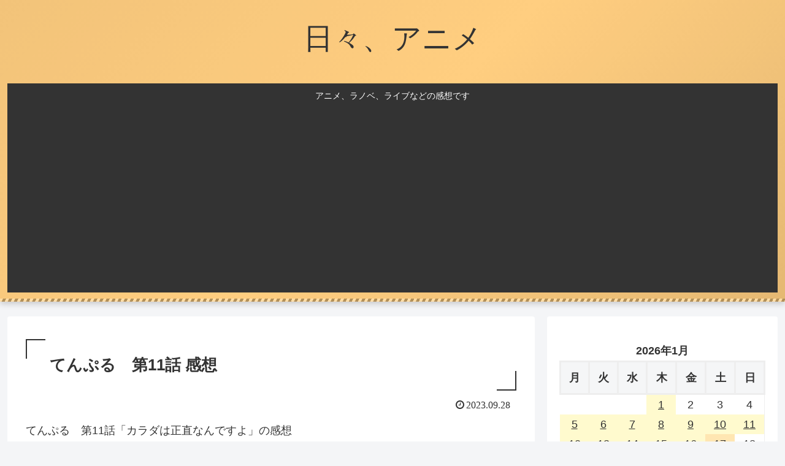

--- FILE ---
content_type: text/html; charset=utf-8
request_url: https://www.google.com/recaptcha/api2/aframe
body_size: 266
content:
<!DOCTYPE HTML><html><head><meta http-equiv="content-type" content="text/html; charset=UTF-8"></head><body><script nonce="oaGeYognTKbKWDYtBzj6pg">/** Anti-fraud and anti-abuse applications only. See google.com/recaptcha */ try{var clients={'sodar':'https://pagead2.googlesyndication.com/pagead/sodar?'};window.addEventListener("message",function(a){try{if(a.source===window.parent){var b=JSON.parse(a.data);var c=clients[b['id']];if(c){var d=document.createElement('img');d.src=c+b['params']+'&rc='+(localStorage.getItem("rc::a")?sessionStorage.getItem("rc::b"):"");window.document.body.appendChild(d);sessionStorage.setItem("rc::e",parseInt(sessionStorage.getItem("rc::e")||0)+1);localStorage.setItem("rc::h",'1768604036068');}}}catch(b){}});window.parent.postMessage("_grecaptcha_ready", "*");}catch(b){}</script></body></html>